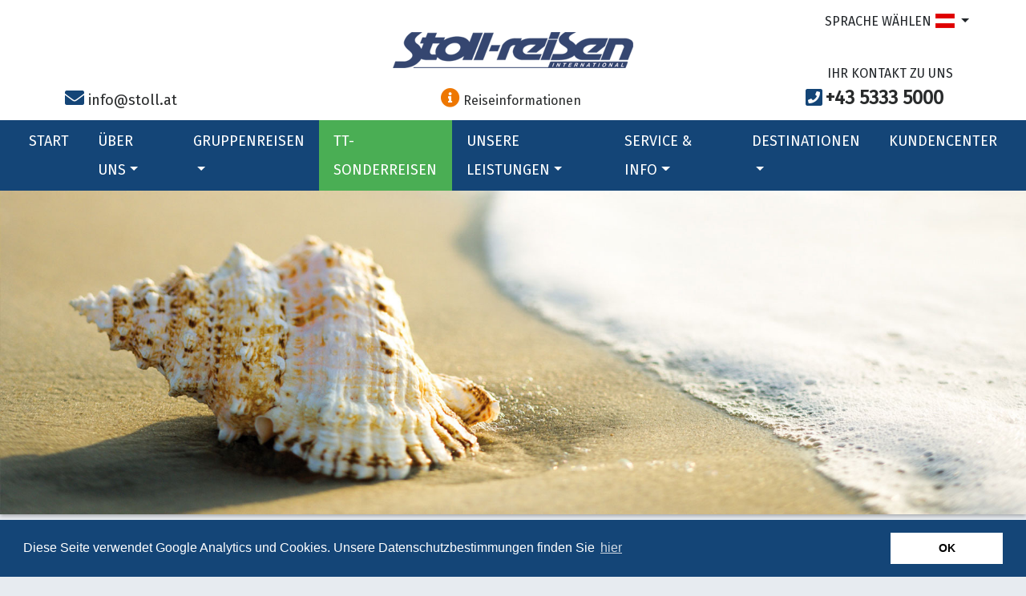

--- FILE ---
content_type: text/html; charset=utf-8
request_url: https://www.stoll.at/ueber-uns/kommen-sie-ins-team/
body_size: 7335
content:
<!DOCTYPE html>
<html lang="de">
  <head>
    <meta charset="utf-8">
    <meta name="viewport" content="width=device-width, initial-scale=1, shrink-to-fit=no">
    <meta name="author" content="Stoll Reisen International">
        <meta name="title" content="Komm in unser Team - STOLL REISEN - Ihr Spezialist f&uuml;r Gruppenreisen in West-&Ouml;sterreich." />
        <meta name="description" content="Ihr Spezialist f&uuml;r Gruppen- und Vereinsreisen in West-&Ouml;sterreich." />
    <meta name="date" content="2018-06-04" />
    <meta name="google-site-verification" content="QvjTgCNxa0V368OgPb1m-r5c2tstivD4IeabWaCQd9o" />
    <link rel="canonical" href="https://www.stoll.at/ueber-uns/kommen-sie-ins-team/" />
    <link rel="icon" href="favicon.ico">

    
    	<title>Komm in unser Team - STOLL REISEN - Ihr Spezialist f&uuml;r Gruppenreisen in West-&Ouml;sterreich.</title>
    
    <!-- Bootstrap core CSS -->
    <link rel="stylesheet" href="https://maxcdn.bootstrapcdn.com/bootstrap/4.0.0/css/bootstrap.min.css" integrity="sha384-Gn5384xqQ1aoWXA+058RXPxPg6fy4IWvTNh0E263XmFcJlSAwiGgFAW/dAiS6JXm" crossorigin="anonymous">
    <link rel="stylesheet" href="/site/templates/styles/bootstrap-datepicker3.min.css">

    <!-- Custom styles for this template -->
    <link href="/site/templates/styles/main.css" rel="stylesheet">
    <link href="https://fonts.googleapis.com/css?family=Fira+Sans" rel="stylesheet">
      
    <!-- SmartMenus jQuery Bootstrap 4 Addon CSS -->
    <link href="/site/templates/styles/jquery.smartmenus.bootstrap-4.css" rel="stylesheet">
    <link rel="stylesheet" href="https://use.fontawesome.com/releases/v5.0.13/css/all.css" integrity="sha384-DNOHZ68U8hZfKXOrtjWvjxusGo9WQnrNx2sqG0tfsghAvtVlRW3tvkXWZh58N9jp" crossorigin="anonymous">
    <link rel="stylesheet" type="text/css" href="//cdnjs.cloudflare.com/ajax/libs/cookieconsent2/3.0.3/cookieconsent.min.css" />    
    <link rel="stylesheet" href="/site/templates/styles/lightbox.css">
    <link rel="stylesheet" type="text/css" href="//cdnjs.cloudflare.com/ajax/libs/ekko-lightbox/5.3.0/ekko-lightbox.css" />

  </head>
  <body>
    <div id="header" class="container-fluid">
      <div id="header_inner">
        <div id="sprache" class="d-none d-md-inline" style="float: right; margin-top:15px;">
	  
	<div class="dropdown">
	  <div class="dropdown-toggle" type="image" id="dropdownMenu2" data-toggle="dropdown" aria-haspopup="true" aria-expanded="false">
	    SPRACHE W&Auml;HLEN<img style="margin-left: 5px; margin-top: -3px;" src="/site/templates/images/flag-at.png" alt="Flagge Deutsch"></img>	  </div>
	  <ul class="dropdown-menu" aria-labelledby="dropdownMenu2">
            <li><a class="dropdown-item" href="/">Deutsch <img style="margin-left: 20px; margin-top:-3px;" src="/site/templates/images/flag-at.png" alt="Flagge Deutsch"></img></a></li>
            <li><a class="dropdown-item" href="/en">English <img style="margin-left: 27px; margin-top:-3px;" src="/site/templates/images/flag-uk.png" alt="Flagge UK"></img></a></li>
	  </ul>
	</div>
	</div>
        
	<div id="logo"><a href="/"><img src="/site/templates/images/stoll-reisen-logo.png" alt="Stoll Reisen Logo"></a></div>
        <div style="width: 50px; float: right;">
	  <button id="toggler" class="navbar-toggler navbar-light navbar-toggler-right d-lg-none d-xl-none" type="button" data-toggle="collapse"
		  data-target="#navbarText" aria-controls="navbarText" aria-expanded="false" aria-label="Toggle navigation">
	  <span class="navbar-toggler-icon"></span>
	  </button>
	</div>
        <div id="kontakt">
            <span id="kontakt_text" class="d-none d-lg-block" style="padding-left:27px;">
	    IHR KONTAKT ZU UNS	    <br/></span>
            <a href="tel:+43 5333 5000"><i class="fas fa-phone-square d-none d-sm-inline" style="color: #144577; font-size: x-large;"></i></a>
            <span id="telefon" class="d-none d-sm-inline"><a href="tel:+43 5333 5000">+43 5333 5000</a></span>
        </div>
        <div id="merkliste" class="d-none d-md-block">
          <a href="mailto:info@stoll.at"><i class="fas fa-envelope" style="color: #144577; font-size: x-large;"></i></a>
          <!--<strong>0</strong>-->
          <span id="merkliste_text" class="d-none d-md-inline"> <a href="mailto:info@stoll.at">info@stoll.at</a></span>
        </div>
        <div id="reiseinfos" class="d-none d-md-block">
          <a href="https://www.stoll.at/service/aktuelle-reiseinformationen/"><i class="fas fa-info-circle" style="color: #ee7700; font-size: x-large;"></i> Reiseinformationen</a>
        </div>
      </div>
    </div>
    
    <nav class="navbar navbar-expand-lg  scrollable-menu">
      <!--<a class="navbar-brand" href="#">Fixed navbar</a>
      <button class="navbar-toggler" type="button" data-toggle="collapse" data-target="#navbarCollapse" aria-controls="navbarCollapse" aria-expanded="false" aria-label="Toggle navigation">
        <span class="navbar-toggler-icon"></span>
      </button>-->
      <div class="collapse navbar-collapse" id="navbarText">
		  <a href="/en"><img class="float-right d-block d-md-none" style="margin-top: 20px;" src="/site/templates/images/flag-uk.png" alt="Flagge UK"></img></a>
	        <ul class="navbar-nav /*mr-auto*/">
	<li class="nav-item"><a class="nav-link" href="/">START</a></li><li class="nav-item dropdown"><a class="nav-link dropdown-toggle" href="/ueber-uns/" id="dropdown01" data-toggle="dropdown" aria-haspopup="true" aria-expanded="false">ÜBER UNS</a><ul class="dropdown-menu" aria-labelledby="dropdown01"><a class="dropdown-item" href="/ueber-uns/kontakt/">KONTAKT &AMP; ANFAHRT</a><a class="dropdown-item" href="/ueber-uns/geschaftsleitung/">GESCHÄFTSLEITUNG</a><a class="dropdown-item" href="/ueber-uns/teamleiter/">TEAMLEITER</a><a class="dropdown-item" href="/ueber-uns/skicenter-stoll/">SKICENTER STOLL - SKIVERLEIH SÖLL</a><a class="dropdown-item" href="/ueber-uns/kommen-sie-ins-team/">KOMM IN UNSER TEAM</a><a class="dropdown-item" href="/ueber-uns/kundenmeinungen-und-auszeichnungen/">MEINUNGEN &AMP; AUSZEICHNUNGEN</a></ul></li><li class="nav-item dropdown"><a class="nav-link dropdown-toggle" href="/gruppenreisen/" id="dropdown01" data-toggle="dropdown" aria-haspopup="true" aria-expanded="false">GRUPPENREISEN</a><ul class="dropdown-menu" aria-labelledby="dropdown01"><a class="dropdown-item" href="/gruppenreisen/flugreisen/">FLUGREISEN</a><a class="dropdown-item" href="/gruppenreisen/busreisen/">BUSREISEN</a></ul></li><li class="nav-item"  style="background-color: #4aae54;" ><a class="nav-link" href="/tt-sonderreisen/">TT-SONDERREISEN</a></li><li class="nav-item dropdown"><a class="nav-link dropdown-toggle" href="/unsere-leistungen/" id="dropdown01" data-toggle="dropdown" aria-haspopup="true" aria-expanded="false">UNSERE LEISTUNGEN</a><ul class="dropdown-menu" aria-labelledby="dropdown01"><a class="dropdown-item" href="/unsere-leistungen/charter-linienfluge/">CHARTER- &AMP; LINIENFLÜGE</a><a class="dropdown-item" href="/unsere-leistungen/grossgruppen-spezialarrangements/">GRUPPENREISEN</a><a class="dropdown-item" href="/unsere-leistungen/incoming/">INCOMING-AGENTUR</a><a class="dropdown-item" href="/unsere-leistungen/veranstaltungen-incentives/">VERANSTALTUNGEN &AMP; INCENTIVES</a></ul></li><li class="nav-item dropdown"><a class="nav-link dropdown-toggle" href="/service/" id="dropdown01" data-toggle="dropdown" aria-haspopup="true" aria-expanded="false">SERVICE &amp; INFO</a><ul class="dropdown-menu" aria-labelledby="dropdown01"><a class="dropdown-item" href="/service/aktuelle-reiseinformationen/">WICHTIGE REISEINFORMATIONEN</a><a class="dropdown-item" href="/service/newsletter/">NEWSLETTER</a><a class="dropdown-item" href="/service/reisegutschein/">REISEGUTSCHEIN</a><a class="dropdown-item" href="/service/wichtige-dokumente/">HILFREICHE LINKS</a><a class="dropdown-item" href="/service/anfrage/">ANFRAGE</a><a class="dropdown-item" href="/service/reiseversicherung/">REISEVERSICHERUNG</a><a class="dropdown-item" href="/service/vertriebsunterstutzung/">VERTRIEBSUNTERSTÜTZUNG</a><a class="dropdown-item" href="/service/reiseleitung/">REISELEITUNG</a><a class="dropdown-item" href="/service/unterkunfte/">UNTERKÜNFTE</a></ul></li><li class="nav-item dropdown"><a class="nav-link dropdown-toggle" href="/destinationen/" id="dropdown01" data-toggle="dropdown" aria-haspopup="true" aria-expanded="false">DESTINATIONEN</a><ul class="dropdown-menu" aria-labelledby="dropdown01"><a class="dropdown-item" href="/destinationen/deutschland/">DEUTSCHLAND</a><a class="dropdown-item" href="/destinationen/griechenland/">GRIECHENLAND</a><a class="dropdown-item" href="/destinationen/italien/">ITALIEN</a><a class="dropdown-item" href="/destinationen/kroatien/">KROATIEN</a><a class="dropdown-item" href="/destinationen/montenegro/">MONTENEGRO</a><a class="dropdown-item" href="/destinationen/osterreich/">ÖSTERREICH</a><a class="dropdown-item" href="/destinationen/portugal/">PORTUGAL</a><a class="dropdown-item" href="/destinationen/schweiz/">SCHWEIZ</a><a class="dropdown-item" href="/destinationen/slowenien/">SLOWENIEN</a><a class="dropdown-item" href="/destinationen/spanien/">SPANIEN</a></ul></li><li class="nav-item"><a class="nav-link" href="/kundencenter/">KUNDENCENTER</a></li>	  <li class="d-block d-lg-none">
	    <a href="mailto:info@stoll.at" style="color: #fff;"><i class="fas fa-envelope" style="color: #fff; font-size: x-large; width: 40px;"></i>Email</a>
	  </li>
	  <li class="d-block d-lg-none">
	    <a href="tel: +43 5333 5000" style="color: #fff;"><i class="fas fa-mobile-alt" style="color: #fff; font-size: x-large; width: 40px;"></i>Anrufen</a>
	  </li>
	  <li class="d-block d-lg-none">
	    <a href="/service/anfrage/" style="color: #fff;"><i class="fas fa-info-circle " style="color: #fff; font-size: x-large; width: 40px;"></i>Anfrage</a>
	  </li>
        </ul>
      </div>
    </nav>

    <div id="slider">
	<img class='d-block w-100' src='/site/templates/images/reise1.jpg' class='img-fluid'>    </div>
    <div class="container-fluid" style="margin-bottom: 50px; max-width: 1164px;">
        <div class="row">
            <div class="col">
                <h2><span style="color: #ff0000;">&raquo;</span> Komm in unser Team</h2>
            </div>
        </div>
	<div class="row">
            <div class="col">
                <p><p>Du bist motiviert, suchst Perspektiven und möchtest den Tourismusbereich mit unserem Team mitgestalten? Dann suchen wir Dich!</p>

<div class="row">
<div class="col-md-6">
<p><strong>MITARBEITER/IN GRUPPENREISEN (01.02.2025)</strong></p>

<p><strong>Hauptaufgaben:</strong></p>

<ul style="margin-left:20px;">
	<li>Planung und Ausarbeitung von attraktiven Gruppenreisen (Flug, Bus, Schiff)</li>
	<li>Unterstützung in der aktiven Produktentwicklung</li>
	<li>Pflege unserer langjährigen Kundenbeziehungen durch exzellenten Service</li>
	<li>Erstellung und Gestaltung von Angeboten und Ausschreibungen</li>
	<li>Einpflegen von Buchungen</li>
	<li>Bearbeiten und Zusammenstellen der Reiseunterlagen</li>
</ul>

<p><strong>Anforderungsprofil:</strong></p>

<ul style="margin-left:20px;">
	<li>Erfahrung im Bereich Rezeption, Empfang, Kundendienst, Büroorganisation</li>
	<li>Sprachliche und schriftliche Ausdrucksfähigkeit</li>
	<li>Flexibilität, Team- und Kommunikationsfähigkeit</li>
	<li><strong>"Quereinsteiger"</strong> sind herzlichst willkommen</li>
</ul>

<p><strong>Wir bieten:</strong></p>

<ul>
	<li>ein dynamisches Arbeitsumfeld in einem erfolgreichen Unternehmen</li>
	<li>Rabatte auf eigene Reiseangebote</li>
	<li>ein motviertes Team und ein angenehmes Betriebsklima</li>
</ul>

<p>Eine interessante Tätigkeit bei überdurchschnittlicher Bezahlung in einem international erfolgreichen Unternehmen mit Standort in 6306 Söll. Mindestgehalt für Einsteiger EUR 1.900,— netto / pm. Die Bereitschaft zur Überzahlung je nach <strong>Qualifikation bzw. Erfahrung</strong> ist selbstverständlich. Wir freuen uns auf Deine Bewerbung - Komm in unser Team!</p>

<p><strong>Stoll Reisen International Gesellschaft m.b.H </strong><br />
z.H. Geschäftsleitung - Herr Mag. Clemens Stoll<br />
Dorf 9<br />
A-6306 Söll<br />
Email: <a href="mailto:clemens.stoll@stoll.at">clemens.stoll@stoll.at</a></p>
</div>

<div class="col-md-6">
<p><img alt="" class="img-fluid" src="/site/assets/files/1038/computer-3368242_1920.1079x0-is.jpg" /></p>
</div>
</div>

<p>&nbsp;</p></p>
            </div>
        </div>
	<br />
	<div class="row">
	
	        </div>
    </div> 
    
      
    <hr>
    </div>
            <footer>
        <div class="container-fluid" style="max-width: 1164px;">
        <div class="row text-center text-md-left">
          <div class="col-md-3">
                    
          <p><strong>Stoll Reisen International</strong><br />
Gesellschaft m.b.H.<br />
<br />
Dorf 9<br />
6306 Söll<br />
Austria</p>          <!--<p><strong>Stoll Reisen International</strong><br />Gesellschaft m.b.H.<br /><br />Am Steinerbach 19<br />6306 S&ouml;ll<br />Austria</p>-->
          </div>
          <div class="col-md-3">
          <p>Telefon: <a href="tel:+43%205333%205000">+43 (0)5333 5000</a><br />
Email: <a href="mailto:info@stoll.at">info@stoll.at</a><br />
<br />
<strong>Servicezeiten:</strong><br />
Mo - Fr: 08:00 - 17:00 Uhr<br />
Sa &amp; So: geschlossen</p>          <!--<p>Telefon: <a href="tel:+43 5333 5000">+43 (0)5333 5000</a><br />Email: <a href="mailto:info@stoll.at">info@stoll.at</a><br /><br /><strong>Servicezeiten:</strong><br />Mo, Mi & Do: 08:00 - 13:00 Uhr<br />Di & Fr: 08:00 - 17:00 Uhr</p>-->
          </div>
          <div class="col-md-3">
          <ul>
                        <li><a href="/impressum/">Impressum</a></li>
            <li><a href="/datenschutz/">Datenschutz</a></li>
            <li><a href="/agb/">Gesch&auml;ftsbedingungen</a></li>
            <li><a href="/sitemap/">Sitemap</a></li>
                      </ul>
          <p>&copy; Stoll Reisen International 2024</p>
          </div>
          <div class="col-md-3">
            <div id="social">
                <a href="https://www.facebook.com/stollreisen"><i class="fab fa-facebook" style="font-size:3em; color: #144577;"></i></a>
                <a href="https://twitter.com/stollreisen"><i class="fab fa-twitter-square"  style="font-size:3em; color: #144577;"></i></a>
            </div>
          </div>
        </div>
        </div>
    </footer>
    
    <!-- Bootstrap core JavaScript
    ================================================== -->
    <!-- Placed at the end of the document so the pages load faster -->
    <!--<script src="https://code.jquery.com/jquery-3.2.1.slim.min.js" integrity="sha384-KJ3o2DKtIkvYIK3UENzmM7KCkRr/rE9/Qpg6aAZGJwFDMVNA/GpGFF93hXpG5KkN" crossorigin="anonymous"></script>-->
    <script src="https://code.jquery.com/jquery-3.4.1.js" integrity="sha256-WpOohJOqMqqyKL9FccASB9O0KwACQJpFTUBLTYOVvVU=" crossorigin="anonymous"></script>
    <script src="https://cdnjs.cloudflare.com/ajax/libs/popper.js/1.12.9/umd/popper.min.js" integrity="sha384-ApNbgh9B+Y1QKtv3Rn7W3mgPxhU9K/ScQsAP7hUibX39j7fakFPskvXusvfa0b4Q" crossorigin="anonymous"></script>
    <script src="https://maxcdn.bootstrapcdn.com/bootstrap/4.0.0/js/bootstrap.min.js" integrity="sha384-JZR6Spejh4U02d8jOt6vLEHfe/JQGiRRSQQxSfFWpi1MquVdAyjUar5+76PVCmYl" crossorigin="anonymous"></script>
    <!-- SmartMenus jQuery plugin -->
    <script type="text/javascript" src="/site/templates/scripts/jquery.smartmenus.min.js"></script>
    <!-- SmartMenus jQuery Bootstrap 4 Addon -->
    <script type="text/javascript" src="/site/templates/scripts/jquery.smartmenus.bootstrap-4.min.js"></script>
    <script type="text/javascript" src="/site/templates/scripts/bootstrap-datepicker.min.js"></script>
    <script type="text/javascript" src="/site/templates/scripts/bootstrap-datepicker.de.min.js"></script>
    <script type="text/javascript" src="/site/templates/scripts/html2canvas.min.js"></script>
    <script type="text/javascript" src="/site/templates/scripts/three.min.js"></script>
    <script type="text/javascript" src="/site/templates/scripts/pdf.min.js"></script>
    <script type="text/javascript" src="/site/templates/scripts/3dflipbook.min.js"></script>
    <script type="text/javascript" src="/site/templates/scripts/lightbox.js"></script>
    <script src="//cdnjs.cloudflare.com/ajax/libs/cookieconsent2/3.0.3/cookieconsent.min.js"></script>
    <script src="//cdnjs.cloudflare.com/ajax/libs/ekko-lightbox/5.3.0/ekko-lightbox.min.js"></script>
        <script>
        
        // Example starter JavaScript for disabling form submissions if there are invalid fields
        (function() {
          'use strict';
          window.addEventListener('load', function() {
            // Fetch all the forms we want to apply custom Bootstrap validation styles to
            var forms = document.getElementsByClassName('needs-validation');
            // Loop over them and prevent submission
            var validation = Array.prototype.filter.call(forms, function(form) {
              form.addEventListener('submit', function(event) {
                if (form.checkValidity() === false) {
                    //alert('Test');
                  event.preventDefault();
                  event.stopPropagation();
                }
                form.classList.add('was-validated');
              }, false);
            });
          }, false);
        })();    
      
      $(window).scroll(function() {
        
            if ($(document).scrollTop() > 90) {
              $( "body" ).addClass( "sticky" );
              $( "nav" ).addClass( "fixed-top" );
              $( "#header" ).addClass( "fixed-top" );
              $( "#sprache" ).removeClass( "d-md-inline" );
              $( "#kontakt_text" ).removeClass( "d-lg-block" );
              
                          } else {
              $( "body" ).removeClass( "sticky" );
              $( "nav" ).removeClass( "fixed-top" );
              $( "#header" ).removeClass( "fixed-top" );
              $( "#sprache" ).addClass( "d-md-inline" );
              $( "#kontakt_text" ).addClass( "d-lg-block" );
                          }
        });
      
      function checkPath(name) {
            return name == "anfrage";
        }
      
      $( document ).ready(function() {
        
            var path = window.location.pathname.split("/");
            //alert(window.location.pathname + ", " + path.length + ", " + path.find(checkPath));
            
            if (path.find(checkPath)) {
                $('#txtTermin').datepicker({
                    format: "dd.mm.yyyy"
                });
            }
        });      

    $(document).ready(function () {
        $('input[type=radio][name=rbMitglied]').change(function() {
            if (this.value == 'Ja') {
                if($( "#selTermin" ).val().search('2 Tage') >= 1){
                    $( "#preis1" ).html('18');
                    $( "#preis2" ).html('32');
                    $( "#preis3" ).html('43');
                    $( "#rbUnterkunft1" ).val('Star Inn Hotel Premium &euro; 18,- p.P. im DZ (EZZ 38,- p.P. und Nacht)');
                    $( "#rbUnterkunft2" ).val('Hotel Bosei, Austria Trend &euro; 32,- p.P. im DZ (EZZ 40,- p.P. und Nacht)');
                    $( "#rbUnterkunft3" ).val('Novotel, Accor Gruppe &euro; 43,- p.P. im DZ (EZ-Zuschlag 49,- p.P. und Nacht)');     
                } else if ($( "#selTermin" ).val().search('3 Tage') >= 1) {
                    $( "#preis1" ).html('66');
                    $( "#preis2" ).html('94');
                    $( "#preis3" ).html('116');
                    $( "#rbUnterkunft1" ).val('Star Inn Hotel Premium &euro; 66,- p.P. im DZ (EZZ 38,- p.P. und Nacht)');
                    $( "#rbUnterkunft2" ).val('Hotel Bosei, Austria Trend &euro; 94,- p.P. im DZ (EZZ 40,- p.P. und Nacht)');
                    $( "#rbUnterkunft3" ).val('Novotel, Accor Gruppe &euro; 116,- p.P. im DZ (EZ-Zuschlag 49,- p.P. und Nacht)');                        //code
                }
            }
            else if (this.value == 'Nein') {
                if($( "#selTermin" ).val().search('2 Tage') >= 1){
                    $( "#preis1" ).html('48');
                    $( "#preis2" ).html('62');
                    $( "#preis3" ).html('73');
                    $( "#rbUnterkunft1" ).val('Star Inn Hotel Premium &euro; 48,- p.P. im DZ (EZZ 38,- p.P. und Nacht)');
                    $( "#rbUnterkunft2" ).val('Hotel Bosei, Austria Trend &euro; 62,- p.P. im DZ (EZZ 40,- p.P. und Nacht)');
                    $( "#rbUnterkunft3" ).val('Novotel, Accor Gruppe &euro; 73,- p.P. im DZ (EZ-Zuschlag 49,- p.P. und Nacht)');     
                } else if ($( "#selTermin" ).val().search('3 Tage') >= 1) {
                    $( "#preis1" ).html('96');
                    $( "#preis2" ).html('124');
                    $( "#preis3" ).html('146');
                    $( "#rbUnterkunft1" ).val('Star Inn Hotel Premium &euro; 96,- p.P. im DZ (EZZ 38,- p.P. und Nacht)');
                    $( "#rbUnterkunft2" ).val('Hotel Bosei, Austria Trend &euro; 124,- p.P. im DZ (EZZ 40,- p.P. und Nacht)');
                    $( "#rbUnterkunft3" ).val('Novotel, Accor Gruppe &euro; 146,- p.P. im DZ (EZ-Zuschlag 49,- p.P. und Nacht)');                        //code
                }
            }
        });
        
        $( "#selTermin" ).change(function() {
            
            //alert('Test' + this.value.search('2 Tage') + ',' + $('input[type=radio][name=rbMitglied]:checked').val());
            
            if ($('input[type=radio][name=rbMitglied]:checked').val() == 'Ja') {
                if(this.value.search('2 Tage') >= 1){
                    $( "#preis1" ).html('18');
                    $( "#preis2" ).html('32');
                    $( "#preis3" ).html('43');
                    $( "#rbUnterkunft1" ).val('Star Inn Hotel Premium &euro; 18,- p.P. im DZ (EZZ 38,- p.P. und Nacht)');
                    $( "#rbUnterkunft2" ).val('Hotel Bosei, Austria Trend &euro; 32,- p.P. im DZ (EZZ 40,- p.P. und Nacht)');
                    $( "#rbUnterkunft3" ).val('Novotel, Accor Gruppe &euro; 43,- p.P. im DZ (EZ-Zuschlag 49,- p.P. und Nacht)');     
                } else if (this.value.search('3 Tage') >= 1) {
                    $( "#preis1" ).html('66');
                    $( "#preis2" ).html('94');
                    $( "#preis3" ).html('116');
                    $( "#rbUnterkunft1" ).val('Star Inn Hotel Premium &euro; 66,- p.P. im DZ (EZZ 38,- p.P. und Nacht)');
                    $( "#rbUnterkunft2" ).val('Hotel Bosei, Austria Trend &euro; 94,- p.P. im DZ (EZZ 40,- p.P. und Nacht)');
                    $( "#rbUnterkunft3" ).val('Novotel, Accor Gruppe &euro; 116,- p.P. im DZ (EZ-Zuschlag 49,- p.P. und Nacht)');                        //code
                }
            }
            else if ($('input[type=radio][name=rbMitglied]:checked').val() == 'Nein') {
                if(this.value.search('2 Tage') >= 1){
                    $( "#preis1" ).html('48');
                    $( "#preis2" ).html('62');
                    $( "#preis3" ).html('73');
                    $( "#rbUnterkunft1" ).val('Star Inn Hotel Premium &euro; 48,- p.P. im DZ (EZZ 38,- p.P. und Nacht)');
                    $( "#rbUnterkunft2" ).val('Hotel Bosei, Austria Trend &euro; 62,- p.P. im DZ (EZZ 40,- p.P. und Nacht)');
                    $( "#rbUnterkunft3" ).val('Novotel, Accor Gruppe &euro; 73,- p.P. im DZ (EZ-Zuschlag 49,- p.P. und Nacht)');     
                } else if (this.value.search('3 Tage') >= 1) {
                    $( "#preis1" ).html('96');
                    $( "#preis2" ).html('124');
                    $( "#preis3" ).html('146');
                    $( "#rbUnterkunft1" ).val('Star Inn Hotel Premium &euro; 96,- p.P. im DZ (EZZ 38,- p.P. und Nacht)');
                    $( "#rbUnterkunft2" ).val('Hotel Bosei, Austria Trend &euro; 124,- p.P. im DZ (EZZ 40,- p.P. und Nacht)');
                    $( "#rbUnterkunft3" ).val('Novotel, Accor Gruppe &euro; 146,- p.P. im DZ (EZ-Zuschlag 49,- p.P. und Nacht)');                        //code
                }
            }
        });
    });
        
	// Coockie-Consent
 window.addEventListener("load", function(){ window.cookieconsent.initialise({ "palette": { 
    "popup": {
      "background": "#144577"
    },
    "button": {
      "background": "#fff"
    }
  },
  "content": {
    "message": "Diese Seite verwendet Google Analytics und Cookies. Unsere Datenschutzbestimmungen finden Sie ",
	"dismiss": "OK",
    "link": "hier",
	"href": "datenschutz"
  }
})});
 
    //recaptcha
    $('#anfrage').submit(function(event) {
        event.preventDefault();
        //var email = $('#email').val();
 
        grecaptcha.ready(function() {
            grecaptcha.execute('6Ldl7c4UAAAAAHMyPYuCrLNgZWYHj6dpERSW3okm', {action: 'anfrage'}).then(function(token) {
                $('#anfrage').prepend('<input type="hidden" name="token" value="' + token + '">');
                $('#anfrage').prepend('<input type="hidden" name="action" value="anfrage">');
                $('#anfrage').unbind('submit').submit();
            });;
        });
    });

    //Ekko-Lightbox
    $(document).on('click', '[data-toggle="lightbox"]', function(event) {
                event.preventDefault();
                $(this).ekkoLightbox();
            });
    
    //Flipbook einbinden
    /*window.jQuery(function() {
        var $ = window.jQuery;
        var styleClb = function() {
          $('.fb3d-modal').removeClass('light').addClass('dark');
        }, booksOptions = {
          book1: {
            //pdf: 'books/pdf/Sardinien.pdf',
            pdf: 'site/assets/files/1155/sardinien.pdf',
            template: {
              html: 'flipbook/templates/default-book-view.html',
              styles: [
                'flipbook/css/short-white-book-view.css'
              ],
              links: [{
                rel: 'stylesheet',
                href: 'flipbook/css/font-awesome.min.css'
              }],
              script: 'flipbook/js/default-book-view.js',
              sounds: {
                startFlip: 'flipbook/sounds/start-flip.mp3',
                endFlip: 'flipbook/sounds/end-flip.mp3'
              }
            },
            styleClb: styleClb
          }
        };
        
        var instance = {
          scene: undefined,
          options: undefined,
          node: $('.fb3d-modal .mount-container')
        };

        var modal = $('.fb3d-modal');
        modal.on('fb3d.modal.hide', function() {
          instance.scene.dispose();
        });
        modal.on('fb3d.modal.show', function() {
          instance.scene = instance.node.FlipBook(instance.options);
          instance.options.styleClb();
        });
        $('.books').find('.flipbook').click(function(e) {
          var target = $(e.target);
          
          while(target[0] && !target.attr('data-book-id')) {
            target = $(target[0].parentNode);
          }
          if(target[0]) {
            instance.options = booksOptions[target.attr('data-book-id')];
            //alert(File.exists('site/assets/files/1155/sardinien.pdf'));
            //alert(target.attr('data-book-id'));
            //instance.options = booksOptions["book1"]["pdf"] = 'https://www.stoll.at/site/assets/files/1155/sardinien.pdf';
            $('.fb3d-modal').fb3dModal('show');
          }
        });
      });

      
      $.ajax({
            url:'http://www.example.com/somefile.ext',
            type:'HEAD',
            error: function()
            {
                //file not exists
            },
            success: function()
            {
                //file exists
            }
        });*/
    </script>
<!-- Global site tag (gtag.js) - Google Analytics -->
<script async src="https://www.googletagmanager.com/gtag/js?id=UA-3777991-1"></script>
<script>
  window.dataLayer = window.dataLayer || [];
  function gtag(){dataLayer.push(arguments);}
  gtag('js', new Date());

  gtag('config', 'UA-3777991-1', { 'anonymize_ip': true });
</script>

  </body>
</html>

--- FILE ---
content_type: text/css
request_url: https://www.stoll.at/site/templates/styles/main.css
body_size: 1905
content:
body {
    background-color: #e7ebf0;
    font-family: 'Fira Sans', sans-serif;
    min-width: 360px;
}

/*h1 { font-size: 12px; }*/

.container-fluid {
    width: 95%;
    padding-left: 10px;
    padding-right: 10px;
}

a {
    color: #292b2c; 
}

a:hover {
    color: #292b2c;
}

#header {
    margin-top: 0px;
    padding-left: 20px;
    padding-right: 50px;
    padding-top: 0px;
    min-height: 60px;
    z-index: 1100;
    -webkit-box-shadow: 0px 2px 5px 0px rgba(0,0,0,0.3);
    -moz-box-shadow: 0px 2px 5px 0px rgba(0,0,0,0.3);
    box-shadow: 0px 2px 5px 0px rgba(0,0,0,0.3);
}

#logo {
    width: 190px;
    padding-top: 15px;
    float: left;
}

#logo img {
    width: 180px;
}

.navbar {
    padding: 0em 1em;
}

#navbarText {
    line-height: 2em;
}

.navbar-nav {
    min-height: 2em;
}

.navbar-expand-lg {
    min-width: 1048px;   
}

.dropdown-menu {
    border-radius: 0rem;
}

.dropdown-item {
    line-height: 1.5em;
}

#header #kontakt {
    margin-top:15px;
    margin-right: 80px;
}

.navbar-toggler {
    border: 2px solid;
    border-color: #bfbfbf;
    margin-top: 10px;
}

#merkliste {
    float: left;
    width: 40px;
    font-size: large;
    margin-left: 10px;
    padding-top: 15px;
}

#slider {
    margin-bottom: 20px;
    margin-top: 0px;
    height: auto;
    -webkit-box-shadow: 0px 2px 5px 0px rgba(0,0,0,0.3);
    -moz-box-shadow: 0px 2px 5px 0px rgba(0,0,0,0.3);
    box-shadow: 0px 2px 5px 0px rgba(0,0,0,0.3);
}

.img-fill {
    display: block; width: 100%; height: auto;
}

#telefon {
    font-weight: bold;
    font-size: large;
}

.sticky nav {
    margin-top: 60px;
}

#merkliste {
    float: right;
    margin-right: 30px;
}

.sticky #merkliste {
    padding-top: 15px;
}

.navbar {
    min-width: 1px;
}

/*.navbar {
    padding: 0px 0px;
    min-height: 55px;
}*/

.angebote img {
    width: 100%;
    margin-bottom: 15px;
}

.scrollable-menu {
    height: auto;
    max-height: 500px;
    overflow-x: hidden;
}


@media (min-width: 576px) {

    h1 { font-size: 1.5rem; }
       
    .sticky #slider {
        margin-top: 150px;
        /*margin-top: 150px;*/
    }
}


/*@media (min-width: 768px) {
    
}*/


@media (min-width: 992px) {

    h1 { font-size: 2.5rem; }

    .angebote img {
        width: 50%;
        margin-bottom: 0px;
    }
    
    .navbar {
        min-width: 1048px;
    }
    
    #header #kontakt {
        margin-top: 0px;
    }

    .scrollable-menu {
       height: auto;
       /*max-height: 60px;*/
       overflow: unset;
    }  
}

@media (min-width: 1200px) {
    
}

@media (min-width: 768px) {
    
    .sticky #sprache {
        display: none;
    }    

    .sticky #header {
        min-height: 60px;
        padding-left: 30px;
        padding-right: 30px;
    }
    
    #header {
        min-height: 150px;
        padding-left: 50px;
    }
 
    .sticky nav {
        margin-top: 60px;
    }
    
    nav {
        margin-top: 0px;
    }
    
    .sticky #logo {
        width: 180px;
        padding-top: 15px;
        float: left;
    }
    
    .sticky #logo img {
        width: 180px;
    }
    
    .sticky #kontakt {
        padding-top: 15px;
    }
    
    .sticky #header #kontakt {
        margin-top: 0px;
    }
    
    .sticky #telefon {
        font-size: large;
    }
    
    .sticky #merkliste {
        float: right;
        margin-right: 50px;
    }
    
    .sticky #slider {
        margin-top: 210px;
        /*margin-top: 150px;*/
    }
    
    .sticky #logo img {
        position: inherit;
    } 
    
    #logo {
        float: inherit;
        width: 300px;
        margin-left: auto;
        margin-right: auto;
        padding-top:35px;
    }
    
    #logo img {
         width: 300px;
         position: relative;
         /*top: 17px;*/
         top: 5px;*
    }
    
    #header #kontakt {
        margin-top: 30px;
        margin-right: 20px;
    }
    
    #slider {
        margin-top: 0px;
    }
    
    #merkliste {
        float: left;
        width: auto;
        padding-top: 30px;
    }
    
    .navbar-nav {
        margin-left:auto;
        margin-right:auto;
    }
    
    #telefon {
        font-size: medium;
    }
}

@media (min-width: 992px) {

    #header #kontakt {
        margin-top: 0px;
    }
    
    #telefon {
        font-size: x-large;
    }
}

#header {
    width: 100%;
    background-color: #fff;
}

#header_inner {
    max-width: 1138px;
    margin-left: auto;
    margin-right: auto;
}

#kontakt {
    float:right;
}

.center {
    margin-left: auto;
    margin-right: auto;
    min-width: 570px;
}

nav {
    background: #144577;
    color: #fff;
    font-size: large;
}

#navbarText .show {
    min-height: 50px;
}

.navbar-nav > li{
  padding-left:10px;
  padding-right:10px;
  font-size: large;
}

nav a:hover {
    color: #fff;
    background-color: #ccc;
}

nav a:focus {
    color: #fff;
    background-color: #ccc;
}

.nav-link {
    color: #fff;
}

footer {
    background-color: #fff;
    padding-top: 20px;
    padding-bottom: 20px;
    -webkit-box-shadow: 0px 2px 5px 0px rgba(0,0,0,0.3);
    -moz-box-shadow: 0px 2px 5px 0px rgba(0,0,0,0.3);
    box-shadow: 0px 2px 5px 0px rgba(0,0,0,0.3);
    }

footer ul {
    list-style-type: none;
    margin-left: 0px;
    padding-left: 0px;
}

footer a {
    color: #292b2c;
}

footer a:hover {
    text-decoration: none;
}

footer #social img {
    margin-right: 10px;
    margin-bottom: 10px;
}

.hidden {
    display: none;    
}
.visible {
    display: inline;
}

.info {
    font-size: large;
    font-weight: bold;
    margin-top: 20px;
}

.info_text {
    background: #e7ebf0;
    padding-top: 10px;
    padding: 10px;
}

.info_preis {
    color: #ff0000;
    font-size: x-large;
    font-weight: bold;
}


/* Tabs */
.nav-tabs {
    display:none;
    color: #000;
    margin-top: 20px;
}

.nav-tabs a {
    color: #000;
}

.card-body {
    margin-top: 30px;
    margin-bottom: 30px;
}

.card-body ul {
    padding-left: 16px;
}

.card-body .table {
    margin-left: -15px;
}

#accordion-reiseverlauf .card-header {
    background-color: #fff;
}

.card-header-mobile {
    background: #e7ebf0;
}

.card-header a {
    color: #292b2c; 
}

.blue {
    background: #144577;
}

.btn-link {
    color: #fff;
}

.btn-link {
    color: #fff;
}

.btn-link:hover {
    color: #fff;
}

@media(min-width:768px) {

    .nav-tabs {
        display: flex;
    }
    
    #reisedetails .card {
        border: none;
    }

    #reisedetails .card-header-mobile {
        display: none;
    }  

    /*#reisedetails .card .collapse {
        display: block;
    }*/

    .pane {
	display: block;
    }
}

@media(max-width:767px){
    .tab-pane {
        display: block !important;
        opacity: 1;
    }
}/* blank */

.searchbox {
    background: #ababab;
    color: #fff;
    padding: 20px;
}

.angebote ul {
    margin-left: 25px;
    display: inline-block;
}

.angebote span {
    color: #ff0000;
}

.btn {
    border-radius: 0rem;
    
}

.suche img {
        width: 100%;
        margin-bottom: 15px;
    }
    
.form-control {
    background-color: #e7ebf0;
    border-radius: 0em;
}

.newsletter--error {
    color: #ff0000;
}

#wrap_roles {
    display: none;
}

.form-check-input {
    margin-left: -0.25rem;
}
.form-check-label {
    margin-left: 1.25rem;
}
.radio {
    width: 15px;
    height: 15px;
}
.form__item--unsubscribe li {
    list-style-type: none;
}
.form-check-input {
    margin-left: -1.25rem;
}
#reiseinfo {
    background: #fff;
    float: right;
    width: 188px;
    height: 40px;
    padding: 6px;
}
#reiseinfos {
    margin-left: auto;
    margin-right: auto;
    width: 180px;
    padding-top: 30px;
}

.sticky #reiseinfos {
    padding-top: 14px;
    float: right;
    margin-right: 30px;
}
.fa-angle {
    float: right;
}

.collapsed .fa-angle::before {
    content: "\f107";
}

.fa-angle::before {
    content: "\f106";
}
.card-body {
    margin: 0px;
}

#reiseverlauf .card-header {
    background-color: #fff;
}

/*#accordion-reiseverlauf .card-body {
    background-color: #e7ebf0;
}*/


--- FILE ---
content_type: text/css
request_url: https://www.stoll.at/site/templates/styles/lightbox.css
body_size: 503
content:
/*Lightbox Effect*/

.fb3d-modal-shadow {

}

body::before {
  position: fixed;
  content: ' ';
  top: 0;
  left: 0;
  width: 100%;
  height: 100%;
  background-color: #000;

  z-index: -10;
  opacity: 0;
  transition: opacity 0.5s, z-index 0.5s step-end;
}

.fb3d-modal-shadow::before {
  z-index: 10;
  opacity: 0.5;
  transition: opacity 0.5s;
}

.fb3d-modal {
  position: fixed;
  width: 95%;
  height: 95%;
  top: 50%;
  left: 50%;
  transform: translate(-50%, -50%);
  box-shadow: 0 0 5px #fff;

  z-index: -9;
  opacity: 0;
  transition: opacity 0.5s, z-index 0.5s step-end;
}

.fb3d-modal.visible {
  z-index: 11;
  opacity: 1;
  transition: opacity 0.5s;
}

.fb3d-modal::before {
  position: absolute;
  content: ' ';
  width: 100%;
  height: 100%;
  opacity: 0.5;
  z-index: -1;
}

.fb3d-modal.light::before {
  background-color: #fff;
}

.fb3d-modal.dark::before {
  background-color: #000;
}

.fb3d-modal .cmd-close {
  font-size: 16pt;
  color: #ccc;
  position: absolute;
  right: 10px;
  top: 10px;
  z-index: 1;
}

.fb3d-modal.light .cmd-close {
  color: #555;
}

.fb3d-modal .mount-container {
  width: 100%;
  height: 100%;
}

.fb3d-modal .cmd-close:hover {
  font-size: 16pt;
  color: #eee;
}

.fb3d-modal.light .cmd-close:hover {
  color: #111;
}

.fb3d-modal .cmd-close:active {
  font-size: 14pt;
  padding-top: 2px;
  padding-right: 2px;
}

.light .mount-container.fullscreen {
  background-image: url('../images/inverse-texture.jpg');
}

.dark .mount-container.fullscreen {
  background-image: url('../images/texture.jpg');
}


--- FILE ---
content_type: application/javascript
request_url: https://www.stoll.at/site/templates/scripts/lightbox.js
body_size: 666
content:
// Lightbox Effect

(function($) {
  var fb3d = {
    activeModal: undefined,
    capturedElement: undefined
  };

  $([
    '<div class="fb3d-modal">',
      '<a href="#" class="cmd-close"><span class="fa fa-times"></span></a>',
      '<div class="mount-container">',

      '</div>',
    '</div>'
  ].join('')).appendTo('body');

  (function() {
    function findParent(parent, node) {
      while(parent && parent!=node) {
        parent = parent.parentNode;
      }
      return parent;
    }
    $('body').on('mousedown', function(e) {
      fb3d.capturedElement = e.target;
    });
    $('body').on('click', function(e) {
      if(fb3d.activeModal && fb3d.capturedElement===e.target) {
        if(!findParent(e.target, fb3d.activeModal[0]) || findParent(e.target, fb3d.activeModal.find('.cmd-close')[0])) {
          e.preventDefault();
          fb3d.activeModal.fb3dModal('hide');
        }
      }
      delete fb3d.capturedElement;
    });
  })();

  $.fn.fb3dModal = function(cmd) {
    setTimeout(function() {
      function fb3dModalShow() {
        if(!this.hasClass('visible')) {
          $('body').addClass('fb3d-modal-shadow');
          this.addClass('visible');
          fb3d.activeModal = this;
          this.trigger('fb3d.modal.show');
        }
      }
      function fb3dModalHide() {
        if(this.hasClass('visible')) {
          $('body').removeClass('fb3d-modal-shadow');
          this.removeClass('visible');
          fb3d.activeModal = undefined;
          this.trigger('fb3d.modal.hide');
        }
      }
      var mdls = this.filter('.fb3d-modal');
      switch(cmd) {
        case 'show':
          fb3dModalShow.call(mdls);
        break;
        case 'hide':
          fb3dModalHide.call(mdls);
        break;
      }
    }.bind(this), 50);
  };
})(window.jQuery);
